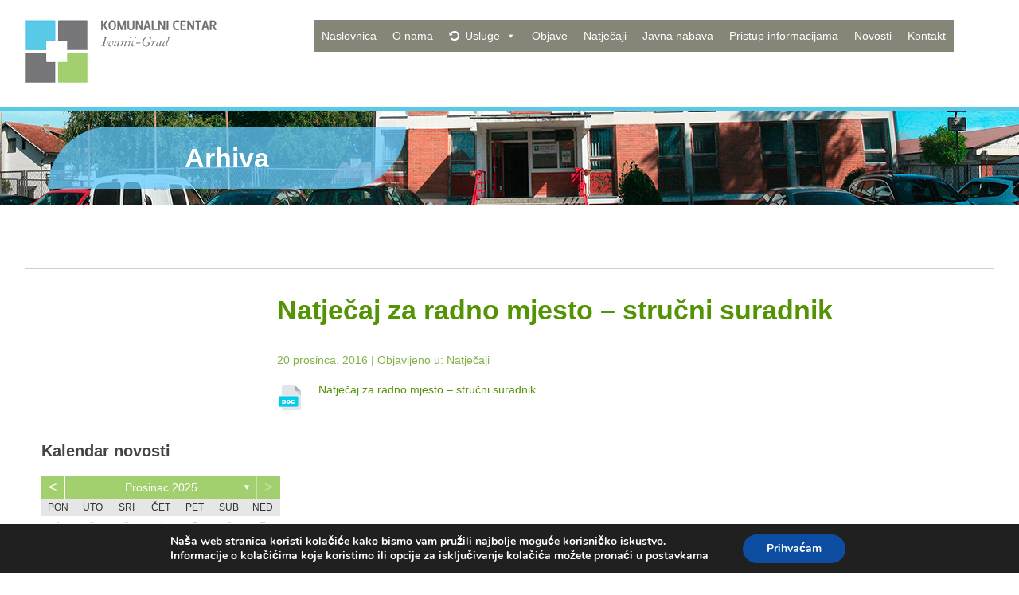

--- FILE ---
content_type: text/css
request_url: https://kcig.hr/wp-content/themes/kcig/style.css?ver=1.0
body_size: 12533
content:
/*
	Theme Name: KCIG
	Theme URI: http://html5blank.com
	Description: HTML5 Blank WordPress Theme
	Version: 1.4.3
	Author: Todd Motto (@toddmotto)
	Author URI: http://toddmotto.com
	Tags: Blank, HTML5, CSS3

	License: MIT
	License URI: http://opensource.org/licenses/mit-license.php
*/

/*------------------------------------*\
    MAIN
\*------------------------------------*/

/* global box-sizing */
*,
*:after,
*:before {
	-moz-box-sizing:border-box;
	box-sizing:border-box;
	-webkit-font-smoothing:antialiased;
	font-smoothing:antialiased;
	text-rendering:optimizeLegibility;
}
/* html element 62.5% font-size for REM use */
html {
	font-size:62.5%;
}
body {
	font:300 14px/1.7 'Helvetica Neue', Helvetica, Arial, sans-serif;
	color:#444;
}
/* clear */
.clear:before,
.clear:after {
    content:' ';
    display:table;
}

.clear:after {
    clear:both;
}
.clear {
    *zoom:1;
}
img {
	max-width:100%;
	vertical-align:bottom;
}
a {
	color:#539304;
	text-decoration:none;
}
a:hover {
	color:#0d96bc;
}
a:focus {
	outline:0;
}
a:hover,
a:active {
	outline:0;
}
input:focus {
	outline:0;
	border:1px solid #04A4CC;
}

/*------------------------------------*\
    STRUCTURE
\*------------------------------------*/

/* wrapper */
.wrapper {
	max-width:1280px;
	width:95%;
	margin:0 auto;
	position:relative;
   
}


/* header */
.header {
    
    margin: 0 auto;
    padding: 25px 0 0 0;
    background: none;
}
.header-page h1{
    color: #ffffff !important;
    
    
    background: rgba(102,204,255,0.75);
    padding: 0px 0 0 20px !important;      
    
    -webkit-border-top-left-radius: 80px;
    -webkit-border-bottom-right-radius: 80px;
    -moz-border-radius-topleft: 80px;
    -moz-border-radius-bottomright: 80px;
    border-top-left-radius: 80px;
    border-bottom-right-radius: 80px;
    
}

/*  .......... custom-header ........  */

.custom-header{
    
    width:auto !important;          
    min-height: 120px;
    background: url(img/headers/default.jpg) no-repeat right ;
    background-position: center center;
    border-top: #59C9E8 5px solid;
    margin: 30px 0 80px 0;      
    overflow-x: hidden !important;  
    box-sizing: border-box;
    display: flex;
    float:none;
    line-height:23.8px;
    position:static;
    z-index:auto;  

}
.ch-bg{
    
    width:1280px;
    margin: 0 auto;
    
}
.custom-header h1{
    
    text-align: center;
    max-width: 450px;
    line-height: 38px;
    color: #ffffff !important;
    padding: 20px !important;
    margin: 20px 20px 20px 60px;
    background: rgba(102,204,255,0.75);        
    -webkit-border-top-left-radius: 80px;
    -webkit-border-bottom-right-radius: 80px;
    -moz-border-radius-topleft: 80px;
    -moz-border-radius-bottomright: 80px;
    border-top-left-radius: 80px;
    border-bottom-right-radius: 80px;
    
}

/* logo */
.logo {
    float: left;

}
.logo-img {
    float: left;
    

}
/* nav */
.nav {
    font-size: 16px;
    float: right;
    margin-right: 50px;

}
/* sidebar */

.sidebar {  
    color:#444;
    font-size: 14px;
    max-width: 360px;
    height: auto;
    margin: 0px;
    padding: 0px;    
    float: left; 
}

.single-sidebar{
    color:#444;
    float: right;
    width: 90% !important;
    max-width: 900px;
}


.sidebar-widget{
    color:#444;
    float: left;
    width: auto;
    min-width: 340px;
    margin: 0px 0 20px 0;
    padding: 0px 40px 40px 20px;
    
}


/*  kalendar */

.calendar-navigation{
    
    color: #FFFFFF;
    border-color: #A3D06E !important;
	background-color: #A3D06E !important;
}
.calendar-navigation a:hover{
    
    color: #FFFFFF;
    border-color: #A3D06E !important;
	background-color: #85b24e !important;
}

.calendar-navigation a{
    
    color: #FFFFFF;
    border-color: #fff !important;
	background-color: #A3D06E !important;
}

.calendar-archives a{
   
    color: #ffffff !important;
    background: #A3D06E;
}
.calendar-archives a:hover{
   
    color: #ffffff !important;
    background: #85b24e  !important;
}


/* footer */

.footer { 
    color:#444;
    display:block;
    float: left;
    min-height: 250px !important;
	width:100%;
    padding:0px;    
	margin:50px auto 0px auto;
    border-bottom: #e3e7ea 1px solid ;
    background: #edf1f4;
   
}

.widget-footer{
    display:block;
    float: left;
    min-height: 250px !important;
    width: 100%;
    margin: 0px ;
    padding: 0px;
    background: #edf1f4;
    position: relative;
    overflow: hidden;
}

.widget-f{
    display:block;
    float: left;
    min-width:33% !important;
    padding: 20px;
    box-sizing:border-box;
    position: relative;
    overflow: hidden;
}

.widget-f .so-widget-sow-editor-base{
    border-right: #d5dbe0 1px solid ;
    min-height: 235px;
    min-width: 350px;
    width: 100%;    
  
}

.copyright{
    color: #999999;
    font-size: 12px;
    display:block;
    float:left;    
    margin: 0px auto;
    background: #ffffff;
   
    width: 100%;
    padding: 20px;
    text-align: center;
     
}
.divider{
    height: 1px;
    margin: 0;
    padding: 0;
    
}
/*------------------------------------*\
    PAGES
\*------------------------------------*/
 h1{
    color: #A3D06E;
    font-size: 34px;
    font-family :  'Poppins', sans-serif ;
    
}
 h2{
    font-size: 22px;
    font-family :  'Poppins', sans-serif ;
    line-height: 30px;
}
 h3{
    font-size: 20px;
    font-family : 'Poppins', sans-serif ;
    line-height: 22px;
    
}
h4{
    font-size: 18px;
    font-family : 'Poppins', sans-serif ;
    
}
ul li {
    font-size: 14px;
}

.textwidget p{
    font-size: 14px;   
    
}
.panel-widget-style h1{
    text-align: center;
    
}
.rpwwt-widget a  {
    font-size: 18px;
    font-weight: bold;
    
}

.siteorigin-widget-tinymce li a:hover{
    color: #fff !important;
    
}

.ikona{
      
       padding: 10px 10px 10px 10px;
       min-height: 350px;
       -webkit-box-shadow: 0px 10px 24px 6px rgba(0,0,0,0.07) !important;
       -moz-box-shadow: 0px 10px 24px 6px rgba(0,0,0,0.07) !important;
        box-shadow: 0px 10px 24px 6px rgba(0,0,0,0.07) !important;     
}


.ikona:hover{
      
-webkit-filter: saturate(2);
    filter: saturate(2);  
    
    -webkit-box-shadow: 0px 10px 24px 6px rgba(0,0,0,0.26) !important;
    -moz-box-shadow: 0px 10px 24px 6px rgba(0,0,0,0.26) !important;
     box-shadow: 0px 10px 24px 6px rgba(0,0,0,0.26) !important;
  
    -webkit-transition: all 1000ms ease;
    -moz-transition: all 1000ms ease;
    -ms-transition: all 1000ms ease;
    -o-transition: all 1000ms ease;
    transition: all 1000ms ease;

}
.ikona1{
    -webkit-filter:sepia(1);
    filter:sepia(1);
}
.ikona2{
    -webkit-filter:saturate(2);
    filter:saturate(2);
}
.ikona3{
    -webkit-filter:grayscale(1);
    filter:grayscale(1);
}
.ikona4{
    -webkit-filter:hue-rotate(90deg);
    filter:hue-rotate(90deg);
}

.naslovna{
    background: rgba(102,204,255,0.75);
    padding: 0px 0 0 20px !important;  
    
    
    -webkit-border-top-left-radius: 80px;
    -webkit-border-bottom-right-radius: 80px;
    -moz-border-radius-topleft: 80px;
    -moz-border-radius-bottomright: 80px;
    border-top-left-radius: 80px;
    border-bottom-right-radius: 80px;
    
      
}
.naslovna h1{
    color: #ffffff;
    font-size: 48px;
    font-family :  'Poppins', sans-serif ;
    padding: 0px !important;
    margin: 0px !important;    
}
.naslovna h3{
    font-size: 20px;
    padding: 0px !important;
    margin: 0px !important;
    
}
.nabava h3{
    background: #f4f7f9;
    padding: 10px;
    border: #e1e5e8 1px solid;
    
}
.crta{    
 
    margin-top: 15px; 
    border-top:#cccccc 1px solid;
    margin-right: 0px;
    
}
.date, .author, .author a{
    color: #82b247 !important;
    
}
.icon{
    margin-top: -15px !important;
    margin-right: 5px !important;
    height: 32px;
    border: none !important;
    
}
.border20{
    border: #EDF1F4 20px solid;
    
}
/*    Pop-up   */
.modal-body{
    padding: 20px !important;
}
/*     Arhiva     */


.arhiva-img-left{
    display:block;
    float: left !important;
    min-height: 280px;
    max-width:280px;
    margin-bottom: 20px;
    padding: 0px 0 0 0px;
    box-sizing:border-box;
    position:static;   
    
}
.arhiva-post-left{
    display:block;
    float: left !important;
    min-height: 280px;
    max-width:620px;
    margin-bottom: 20px;
    padding: 20px 20px 0 20px;
    box-sizing:border-box;
    position:static;  
    background: #f4f6f7; 
    
}
.category-javna-nabava .arhiva-post-left{
    min-height: 160px !important;
    min-width:100% !important;

}
.category-natjecaji .arhiva-post-left{
    min-height: 160px !important;
    min-width:100% !important;

}
.category-objave .arhiva-post-left{
    min-height: 160px !important;
    min-width:100% !important;

}
.arhiva-post-left h2{

    margin-top: 0px;
    padding: 0px;
    
}


/*    Carousel */


.slick-slide{
    min-height: 495px !important;
    border: #e8ebed 1px solid;
    padding-bottom: 0px !important;
     background-color: #F4F7F9;
}
.slick-slide:hover{ 
    -webkit-transition: all 1000ms ease;
    -moz-transition: all 1000ms ease;
    -ms-transition: all 1000ms ease;
    -o-transition: all 1000ms ease;
    transition: all 1000ms ease;

}
.slick-slide img:hover{          
    filter: saturate(2);  
}
.rpc-title{
    font-size: 18px;
    
}
.rpc-title:hover{
    color: #59C9E8 !important;
    
}



.slick-slide .wcp-disable-post-meta a, .wcp-post-date, .fa-user{
    color: #999999 !important;
}

/*------------------------------------*\
    IMAGES
\*------------------------------------*/



/*------------------------------------*\
	TYPOGRAPHY
\*------------------------------------*/

@font-face {
	font-family:'Font-Name';
	src:url('fonts/font-name.eot');
	src:url('fonts/font-name.eot?#iefix') format('embedded-opentype'),
		url('fonts/font-name.woff') format('woff'),
		url('fonts/font-name.ttf') format('truetype'),
		url('fonts/font-name.svg#font-name') format('svg');
    font-weight:normal;
    font-style:normal;
}

/*------------------------------------*\
    RESPONSIVE
\*------------------------------------*/

@media only screen and (min-width:320px) {

}
@media only screen and (min-width:480px) {

}
@media only screen and (min-width:768px) {

}
@media only screen and (min-width:1024px) {

}
@media only screen and (min-width:1140px) {

}
@media only screen and (min-width:1280px) {

}
@media only screen and (-webkit-min-device-pixel-ratio:1.5),
	   only screen and (min-resolution:144dpi) {

}

/*------------------------------------*\
    MISC
\*------------------------------------*/

::selection {
	background:#04A4CC;
	color:#FFF;
	text-shadow:none;
}
::-webkit-selection {
	background:#04A4CC;
	color:#FFF;
	text-shadow:none;
}
::-moz-selection {
	background:#04A4CC;
	color:#FFF;
	text-shadow:none;
}

/*------------------------------------*\
    WORDPRESS CORE
\*------------------------------------*/

.alignnone {
	margin:5px 20px 20px 0;
}
.aligncenter,
div.aligncenter {
	display:block;
	margin:5px auto 5px auto;
}
.alignright {
	float:right;
	margin:5px 0 20px 20px;
}
.alignleft {
	float:left;
	margin:5px 20px 20px 0;
}
a img.alignright {
	float:right;
	margin:5px 0 20px 20px;
}
a img.alignnone {
	margin:5px 20px 20px 0;
}
a img.alignleft {
	float:left;
	margin:5px 20px 20px 0;
}
a img.aligncenter {
	display:block;
	margin-left:auto;
	margin-right:auto;
}
.wp-caption {
	background:#FFF;
	border:1px solid #F0F0F0;
	max-width:96%;
	padding:5px 3px 10px;
	text-align:center;
}
.wp-caption.alignnone {
	margin:5px 20px 20px 0;
}
.wp-caption.alignleft {
	margin:5px 20px 20px 0;
}
.wp-caption.alignright {
	margin:5px 0 20px 20px;
}
.wp-caption img {
	border:0 none;
	height:auto;
	margin:0;
	max-width:98.5%;
	padding:0;
	width:auto;
}
.wp-caption .wp-caption-text,
.gallery-caption {
	font-size:11px;
	line-height:17px;
	margin:0;
	padding:0 4px 5px;
}
.sticky {

}
.bypostauthor {

}

/*------------------------------------*\
    PRINT
\*------------------------------------*/

@media print {
	* {
		background:transparent !important;
		color:#000 !important;
		box-shadow:none !important;
		text-shadow:none !important;
	}
	a,
	a:visited {
		text-decoration:underline;
	}
	a[href]:after {
		content:" (" attr(href) ")";
	}
	abbr[title]:after {
		content:" (" attr(title) ")";
	}
	.ir a:after,
	a[href^="javascript:"]:after,
	a[href^="#"]:after {
		content:"";
	}
	pre,blockquote {
		border:1px solid #999;
		page-break-inside:avoid;
	}
	thead {
		display:table-header-group;
	}
	tr,img {
		page-break-inside:avoid;
	}
	img {
		max-width:100% !important;
	}
	@page {
		margin:0.5cm;
	}
	p,
	h2,
	h3 {
		orphans:3;
		widows:3;
	}
	h2,
	h3 {
		page-break-after:avoid;
	}
}
